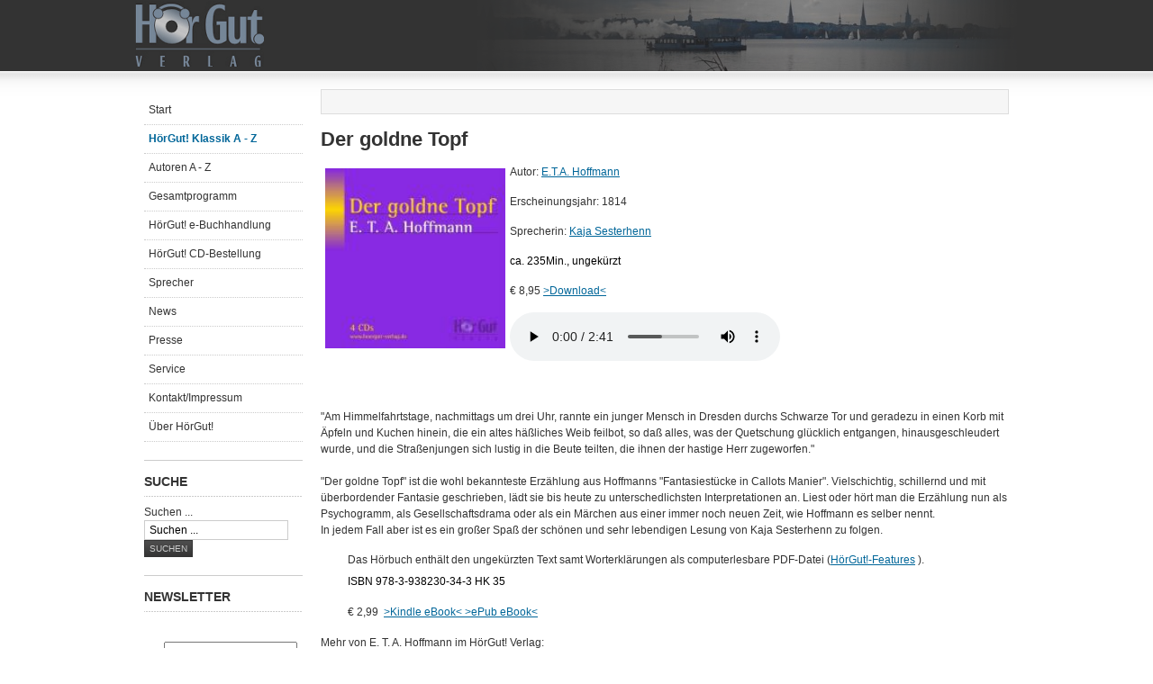

--- FILE ---
content_type: text/html; charset=utf-8
request_url: http://shop.hoergut-verlag.de/ht-klassik-a-z-mainmenu-46/379-eta-hoffmann-der-goldne-topf
body_size: 6666
content:
<!DOCTYPE html PUBLIC "-//W3C//DTD XHTML 1.0 Transitional//EN" "http://www.w3.org/TR/xhtml1/DTD/xhtml1-transitional.dtd">

<html xmlns="http://www.w3.org/1999/xhtml" xml:lang="de-de" lang="de-de">

<head>
    <script type="text/javascript">
var siteurl='/';
var tmplurl='/templates/ja_purity_ii/';
var isRTL = false;
</script>

<base href="http://shop.hoergut-verlag.de/ht-klassik-a-z-mainmenu-46/379-eta-hoffmann-der-goldne-topf" />
	<meta http-equiv="content-type" content="text/html; charset=utf-8" />
	<meta name="keywords" content="Hörbücher, Klassiker, ungekürzt, E.T.A. Hoffmann, Der goldne Topf, Kaja Sesterhenn" />
	<meta name="rights" content="HörGut! Verlag" />
	<meta name="author" content="Norbert Jochmann" />
	<meta name="description" content="Die Erzählung &quot;Der goldne Topf&quot; ist die bekannteste aus E.T.A. Hoffmanns &quot;Fantasiestücke in Callots Manier&quot;. Im HörGut! Verlag ist sie als ungekürztes Hörbuch inklusive PDF mit Worterklärungen erschienen. Die Lesung von Kaja Sesterhenn ist als Hörbuchdownload für 8,95€ erhältlich." />
	<meta name="generator" content="Joomla! - Open Source Content Management" />
	<title>Der goldne Topf - E.T.A. Hoffmann</title>
	<link href="http://shop.hoergut-verlag.de/component/search/?Itemid=46&amp;catid=84&amp;id=379&amp;format=opensearch" rel="search" title="HörGut! Suche" type="application/opensearchdescription+xml" />
	<link href="/index.php?jat3action=gzip&amp;jat3type=css&amp;jat3file=t3-assets%2Fcss_f4593.css" rel="stylesheet" type="text/css" />
	<script type="application/json" class="joomla-script-options new">{"csrf.token":"2638d19393b78315cdc9e1541de0bdcd","system.paths":{"root":"","base":""},"system.keepalive":{"interval":840000,"uri":"\/component\/ajax\/?format=json"}}</script>
	<script src="/index.php?jat3action=gzip&amp;jat3type=js&amp;jat3file=t3-assets%2Fjs_c579d.js" type="text/javascript"></script>
	<script type="text/javascript">
jQuery(function($){ initTooltips(); $("body").on("subform-row-add", initTooltips); function initTooltips (event, container) { container = container || document;$(container).find(".hasTooltip").tooltip({"html": true,"container": "body"});} });jQuery(window).on('load',  function() {
				new JCaption('img.caption');
			});jQuery(document).ready(function(){WfMediabox.init({"base":"\/","theme":"standard","width":"","height":"","lightbox":0,"shadowbox":0,"icons":1,"overlay":1,"overlay_opacity":0.8,"overlay_color":"#000000","transition_speed":500,"close":2,"scrolling":"fixed","labels":{"close":"Close","next":"Next","previous":"Previous","cancel":"Cancel","numbers":"{{numbers}}","numbers_count":"{{current}} of {{total}}","download":"Download"}});});
	</script>

<!--[if ie]><link href="/plugins/system/jat3/jat3/base-themes/default/css/template-ie.css" type="text/css" rel="stylesheet" /><![endif]--> 
<!--[if ie 7]><link href="/plugins/system/jat3/jat3/base-themes/default/css/template-ie7.css" type="text/css" rel="stylesheet" /><![endif]--> 
<!--[if ie 7]><link href="/templates/ja_purity_ii/css/template-ie7.css" type="text/css" rel="stylesheet" /><![endif]--> 




<link href="/templates/ja_purity_ii/images/favicon.ico" rel="shortcut icon" type="image/x-icon" />


<!--[if IE 7.0]>
<style>
.clearfix { display: inline-block; } /* IE7xhtml*/
</style>
<![endif]-->

<script language="javascript" type="text/javascript">
var rightCollapseDefault='show';
var excludeModules='38';
</script>
<script language="javascript" type="text/javascript" src="/templates/ja_purity_ii/js/ja.rightcol.js"></script>

<style type="text/css">
#ja-header .main {
	background-image: url(/templates/ja_purity_ii//images/header/header2.jpg);
}
</style>
    
    <style type="text/css">
/*dynamic css*/

    body.bd .main {width: 980px;}
    body.bd #ja-wrapper {min-width: 980px;}
</style>

<meta name="google-site-verification" content="googlecd6001dd32a7ffae.html" />

<script type="text/javascript">
 var _gaq = _gaq || [];
 _gaq.push(['_setAccount', 'UA-2906487-2']);
_gaq.push(['_trackPageview']);

 (function() {
  var ga = document.createElement('script'); ga.type = 'text/javascript'; ga.async = true;
  ga.src = ('https:' == document.location.protocol ? 'https://ssl' : 'http://www') + '.google-analytics.com/ga.js';
  var s = document.getElementsByTagName('script')[0]; s.parentNode.insertBefore(ga, s);
 })();
</script>
<!-- Asynchonous Google Analytics Plugin by PB Web Development -->

</head>

<body id="bd" class="bd fs3 com_content">
<a name="Top" id="Top"></a>
<div id="ja-wrapper">


                <div id="ja-header"
            	class="wrap ">
                   <div class="main">
                           <div class="main-inner1 clearfix">
                <h1 class="logo">
    <a href="/" title="HörGut! Verlag"><span>HörGut! Verlag</span></a>
</h1>                </div>
                            </div>
                        </div>
            
    <!-- MAIN CONTAINER -->
    <div id="ja-container" class="wrap ja-l1">
               <div class="main clearfix">
                   <div id="ja-mainbody" style="width:100%">
            <!-- CONTENT -->
            <div id="ja-main" style="width:80%">
            <div class="inner clearfix">

                <div id="system-message-container">
	</div>

                
                <div id="ja-contentwrap" class="clearfix ">
                    <div id="ja-content" class="column" style="width:100%">
                        <div id="ja-current-content" class="column" style="width:100%">
                            
                                                        <div id="ja-content-main" class="ja-content-main clearfix">
                                <div class="item-page clearfix">

	
<div class="article-tools clearfix">
	<ul class="actions">
						<li class="print-icon">
			<a href="/ht-klassik-a-z-mainmenu-46/84-d-f/379-eta-hoffmann-der-goldne-topf?tmpl=component&amp;print=1&amp;layout=default" title="Eintrag ausdrucken < Der goldne Topf - E.T.A. Hoffmann >" onclick="window.open(this.href,'win2','status=no,toolbar=no,scrollbars=yes,titlebar=no,menubar=no,resizable=yes,width=640,height=480,directories=no,location=no'); return false;" rel="nofollow">			<span class="icon-print" aria-hidden="true"></span>
		Drucken	</a>			</li>
		
					<li class="email-icon">
			<a href="/component/mailto/?tmpl=component&amp;template=ja_purity_ii&amp;link=bda92115bebd209c3f68675a99d1bce4a41efd4f" title="Link einem Freund via E-Mail senden" onclick="window.open(this.href,'win2','width=400,height=550,menubar=yes,resizable=yes'); return false;" rel="nofollow">			<span class="icon-envelope" aria-hidden="true"></span>
		E-Mail	</a>			</li>
				
				
		
	</ul>



	
</div>


	<h1>Der goldne Topf</h1>
<p><img src="/images/stories/der_goldne_topf_web_175.jpg" alt="der_goldne_topf_web_175.jpg" width="200" height="200" style="float: left; margin: 5px;" title="der_goldne_topf_web_175.jpg" /></p>
<p>Autor:&nbsp;<a href="/index.php/autoren-a-z-mainmenu-59/93-g-i/434-e-t-a-hoffmann20" target="_self">E.T.A. Hoffmann</a></p>
<p>Erscheinungsjahr: 1814</p>
<p>Sprecherin: <a href="/sprecher-mainmenu-87/42-a-c/372-kaja-sesterhenn" target="_self">Kaja Sesterhenn </a></p>
<p><span style="color: #000000;">ca. 235Min., ungekürzt</span></p>
<p>€ 8,95 <a href="https://www.amazon.de/gp/product/B003JU986U/ref=as_li_tl?ie=UTF8&amp;camp=1638&amp;creative=6742&amp;creativeASIN=B003JU986U&amp;linkCode=as2&amp;tag=wwwhoergutv06-21&amp;linkId=6e58af69661baf036d0813f0b5d0c33c" target="_blank" rel="noopener noreferrer">&gt;Download&lt;</a></p>
<p><audio controls src="/images/stories/audio/Der_goldne_Topf_Demo.mp3">Your browser does not support the audio element.</audio>&nbsp;</p>
<p>&nbsp;</p>
<p>"Am Himmelfahrtstage, nachmittags um drei Uhr, rannte ein junger Mensch in Dresden durchs Schwarze Tor und geradezu in einen Korb mit Äpfeln und Kuchen hinein, die ein altes häßliches Weib feilbot, so daß alles, was der Quetschung glücklich entgangen, hinausgeschleudert wurde, und die Straßenjungen sich lustig in die Beute teilten, die ihnen der hastige Herr zugeworfen."<br /> <br /> "Der goldne Topf" ist die wohl bekannteste Erzählung aus Hoffmanns "Fantasiestücke in Callots Manier". Vielschichtig, schillernd und mit überbordender Fantasie geschrieben, lädt sie bis heute zu unterschedlichsten Interpretationen an. Liest oder hört man die Erzählung nun als Psychogramm, als Gesellschaftsdrama oder als ein Märchen aus einer immer noch neuen Zeit, wie Hoffmann es selber nennt.<br /> In jedem Fall aber ist es ein großer Spaß der schönen und sehr lebendigen Lesung von Kaja Sesterhenn zu folgen. &nbsp;</p>
<ul>
<li>Das Hörbuch enthält den ungekürzten Text samt Worterklärungen als computerlesbare PDF-Datei (<a href="/ht-klassik-a-z-mainmenu-46/70-hoergut-features/333-ht-features" target="_self">HörGut!-Features</a> ).</li>
<li><span style="color: #000000;">I</span><span style="color: #000000;">SBN 978-3-938230-34-3 HK 35</span></li>
</ul>
<ul>
<li>€ 2,99&nbsp; <a href="https://www.amazon.de/gp/product/B004W0F2MU/ref=as_li_tl?ie=UTF8&amp;camp=1638&amp;creative=6742&amp;creativeASIN=B004W0F2MU&amp;linkCode=as2&amp;tag=wwwhoergutv06-21&amp;linkId=8c0639c56880cdc41c7540cdab78906a" target="_blank" rel="noopener noreferrer">&gt;Kindle eBook&lt; </a><img src="http://www.assoc-amazon.de/e/ir?t=wwwhoergutver-21&amp;l=as2&amp;o=3&amp;a=B004W0F2MU" alt="" width="1" height="1" class="toofoxpxcvuyvptaoqpz" style="border: medium none ! important; margin: 0px ! important;" /><a href="https://hoergut-verlag.e-bookshelf.de/isbn/9783938230886" target="_blank" rel="noopener noreferrer">&gt;ePub eBook&lt;</a></li>
</ul>
<p>Mehr von E. T. A. Hoffmann im HörGut! Verlag:</p>
<ul>
<li><a href="/ht-klassik-a-z-mainmenu-46/407-das-eta-hoffmann-projekt-ignaz-denner" target="_self">Ignaz Denner</a></li>
<li><a href="/ht-klassik-a-z-mainmenu-46/13-eta-hoffmann-das-frein-von-scuderi" target="_self">Das Fräulein von Scuderi</a></li>
<li><a href="/ht-klassik-a-z-mainmenu-46/379-eta-hoffmann-der-goldne-topf" target="_self">Der goldne Topf</a></li>
<li><a href="/ht-klassik-a-z-mainmenu-46/340-eta-hoffmann-der-sandmann" target="_self">Der Sandmann</a></li>
<li><a href="/ht-klassik-a-z-mainmenu-46/516-das-gel-eta-hoffmann" target="_self">Das Gelübde</a><span style="line-height: 1.5;"></span></li>
</ul>
<p>Weitere Informationen finden Sie unter:<span style="line-height: 1.5;"></span></p>
<ul>
<li style="margin-bottom: 0cm; text-decoration: none;"><a href="http://de.wikipedia.org/wiki/Der_goldne_Topf" target="_self">"Der Sandmann" bei wikipedia</a></li>
<li><a href="http://www.studentshelp.de/p/referate/02/1520.htm" target="_blank" rel="noopener noreferrer">Umfangreiches Referat von Andreas Dehio zu&nbsp; Der goldne Topf</a></li>
<li><a href="http://www.schule-studium.de/Interpretationshilfen/Referate/Referate-Deutsch/Referate-Der-goldene-Topf-E-T-A-Hoffmann.html" target="_blank" rel="noopener noreferrer">INTERPRETATIONSHILFEN, Lektüren, Unterrichtsmaterial</a></li>
</ul>
<p>&nbsp;</p> 
			
				
<ul class="pager pagenav">
	<li class="previous">
		<a class="hasTooltip" title="Der Geisterseher - Friedrich Schiller" aria-label="Vorheriger Beitrag: Der Geisterseher - Friedrich Schiller" href="/ht-klassik-a-z-mainmenu-46/84-d-f/523-der-geisterseher-friedrich-schiller" rel="prev">
			<span class="icon-chevron-left" aria-hidden="true"></span> <span aria-hidden="true">Zurück</span>		</a>
	</li>
	<li class="next">
		<a class="hasTooltip" title="Der Mann von funfzig Jahren - Johann Wolfgang Goethe" aria-label="Nächster Beitrag: Der Mann von funfzig Jahren - Johann Wolfgang Goethe" href="/ht-klassik-a-z-mainmenu-46/84-d-f/265-johann-wolfgang-von-goethe10" rel="next">
			<span aria-hidden="true">Weiter</span> <span class="icon-chevron-right" aria-hidden="true"></span>		</a>
	</li>
</ul>

	</div>                            </div>
                            
                                                    </div>

                                            </div>

                    
                </div>

                            </div>
            </div>
            <!-- //CONTENT -->
                        <!-- LEFT COLUMN-->
            <div id="ja-left" class="column sidebar" style="width:20%">
                
                                <div class="ja-colswrap clearfix ja-l1">
                                    <div id="ja-left1" class="ja-col  column" style="width:100%">
                        	<div class="ja-moduletable moduletable_menu  clearfix" id="Mod87">
						<div class="ja-box-ct clearfix">
		<ul class="nav menu mod-list">
<li class="item-133 default"><a href="/" >Start</a></li><li class="item-46 current active"><a href="/ht-klassik-a-z-mainmenu-46" >HörGut! Klassik A - Z</a></li><li class="item-59"><a href="/autoren-a-z-mainmenu-59" >Autoren A - Z</a></li><li class="item-39 parent"><a href="/hcher-mainmenu-39" >Gesamtprogramm</a></li><li class="item-132"><a href="https://hoergut-verlag.e-bookshelf.de/" target="_blank" rel="noopener noreferrer">HörGut! e-Buchhandlung</a></li><li class="item-94"><a href="/download-shop-mainmenu-94" >HörGut! CD-Bestellung</a></li><li class="item-87"><a href="/sprecher-mainmenu-87" >Sprecher</a></li><li class="item-54"><a href="/news-mainmenu-54" >News</a></li><li class="item-83 parent"><a href="/presse-mainmenu-83" >Presse</a></li><li class="item-51 parent"><a href="/service-mainmenu-51" >Service</a></li><li class="item-102"><a href="/kontakt-mainmenu-102" >Kontakt/Impressum</a></li><li class="item-99"><a href="/er-ht-mainmenu-99" >Über HörGut!</a></li></ul>
		</div>
    </div>
		<div class="ja-moduletable moduletable  clearfix" id="Mod98">
						<h3><span>Suche</span></h3>
				<div class="ja-box-ct clearfix">
		<form action="/ht-klassik-a-z-mainmenu-46" method="post" class="search">
		<label for="mod-search-searchword">Suchen ...</label><input name="searchword" id="mod-search-searchword" maxlength="200"  class="inputbox" type="text" size="20" value="Suchen ..."  onblur="if (this.value=='') this.value='Suchen ...';" onfocus="if (this.value=='Suchen ...') this.value='';" /><input type="submit" value="Suchen" class="button" onclick="this.form.searchword.focus();"/>	<input type="hidden" name="task" value="search" />
	<input type="hidden" name="option" value="com_search" />
	<input type="hidden" name="Itemid" value="46" />
</form>
		</div>
    </div>
		<div class="ja-moduletable moduletable  clearfix" id="Mod90">
						<h3><span>Newsletter</span></h3>
				<div class="ja-box-ct clearfix">
		
<form action="/ht-klassik-a-z-mainmenu-46" method="post" id="login-form" >
		
	<fieldset class="userdata">
		<p id="form-login-username">
							<span class="input-prepend">
					<span class="add-on">
						<span class="icon-user hasTooltip" title="Benutzername"></span>
						<label for="modlgn-username" class="element-invisible">Benutzername</label>
					</span>
					<input id="modlgn-username" type="text" name="username" class="input-small" tabindex="0" size="18" placeholder="Benutzername" />
				</span>
					</p>
		
		<p id="form-login-password">
							<span class="input-prepend">
					<span class="add-on">
						<span class="icon-lock hasTooltip" title="Passwort">
						</span>
							<label for="modlgn-passwd" class="element-invisible">Passwort						</label>
					</span>
					<input id="modlgn-passwd" type="password" name="password" class="input-small" tabindex="0" size="18" placeholder="Passwort" />
				</span>
					</p>
		
				
				<p id="form-login-remember">
			<label for="modlgn-remember">Angemeldet bleiben</label>
			<input id="modlgn-remember" type="checkbox" name="remember" class="inputbox" value="yes"/>
		</p>
				
		<p id="form-login-submit">
			<input type="submit" name="Submit" class="button" value="Anmelden" />
    </p>
		
		<input type="hidden" name="option" value="com_users" />
		<input type="hidden" name="task" value="user.login" />
		<input type="hidden" name="return" value="aHR0cDovL3Nob3AuaG9lcmd1dC12ZXJsYWcuZGUvaHQta2xhc3Npay1hLXotbWFpbm1lbnUtNDYvMzc5LWV0YS1ob2ZmbWFubi1kZXItZ29sZG5lLXRvcGY=" />
		
		<input type="hidden" name="2638d19393b78315cdc9e1541de0bdcd" value="1" />	</fieldset>
	
	<ul>
		<li>
			<a href="/component/users/?view=reset&amp;Itemid=133">
			Passwort vergessen?</a>
		</li>
		<li>
			<a href="/component/users/?view=remind&amp;Itemid=133">
			Benutzername vergessen?</a>
		</li>
			</ul>
	
		
</form>
		</div>
    </div>
		<div class="ja-moduletable moduletable  clearfix" id="Mod119">
						<h3><span>Podcast</span></h3>
				<div class="ja-box-ct clearfix">
		
<div>
	Hörproben</div>
<div>
	<a href="itpc://shop.hoergut-verlag.de/service-mainmenu-51/podcast">
		<img src="/media/mod_podcastmanager/images/podcast-mini2.png" alt="Podcast Feed" />	</a>
</div>
<div>
	<a href="http://shop.hoergut-verlag.de/service-mainmenu-51/podcast">
		Full Feed	</a>
</div>
		</div>
    </div>
		<div class="ja-moduletable moduletable  clearfix" id="Mod96">
						<h3><span>HörGut! auf ...</span></h3>
				<div class="ja-box-ct clearfix">
		

<div class="custom"  >
	<p><a href="http://www.youtube.com/user/HOERGUT" target="_blank"><img src="/images/stories/youtube-button70.png" alt="HörGut! Videos auf Youtube" width="50" height="50" style="float: left; margin: 5px;" title="HörGut! Videos auf Youtube" /></a></p>
<p><a href="http://twitter.com/HOERGUT" target="_blank" class="mainlevel-nav"><img src="/images/stories/twitter-button70.png" alt="Neues von HörGut! über Twitter" width="50" height="50" style="float: left; margin: 5px;" title="Neues von HörGut! über Twitter" /></a><a href="http://www.lastfm.de/label/H%C3%B6rGut!+Verlag" target="_blank"><span class="mainlevel-nav"><img src="/images/stories/lastfm-button70.png" alt="HörGut! auf last.fm" width="50" height="50" style="float: left; margin: 5px;" title="HörGut! auf last.fm" /></span></a> <a href="http://www.facebook.com/pages/HorGut-Verlag/34506831917" target="_blank"><span class="mainlevel-nav"><img src="/images/stories/facebook-button70.png" alt="Werde HörGut! Fan bei Facebook" width="50" height="50" style="float: left; margin: 5px;" title="Werde HörGut! Fan bei Facebook" /></span></a></p>
<p><a href="http://www.facebook.com/pages/HorGut-Verlag/34506831917" class="mainlevel-nav"></a></p></div>
		</div>
    </div>
	                    </div>
                
                                </div>
                                            </div>
            <!-- //LEFT COLUMN-->
            
        </div>
                        </div>
                </div>
        <!-- //MAIN CONTAINER -->

                <div id="ja-navhelper"
            	class="wrap ">
                   <div class="main">
                           <div class="main-inner1 clearfix">
                <div class="ja-breadcrums">
    <span class="breadcrumbs pathway">
<strong>Aktuelle Seite: </strong><a href="/" class="pathway">Home</a> <img src="/media/system/images/arrow.png" alt="" /> <a href="/ht-klassik-a-z-mainmenu-46" class="pathway">HörGut! Klassik A - Z</a> <img src="/media/system/images/arrow.png" alt="" /> <a href="/ht-klassik-a-z-mainmenu-46/84-d-f" class="pathway">D-F Klassik</a> <img src="/media/system/images/arrow.png" alt="" /> Der goldne Topf - E.T.A. Hoffmann</span>

</div>

<ul class="ja-links">
        <li class="top"><a href="javascript:scroll(0,0)" title="Back to top">Top</a></li>
</ul>

<ul class="no-display">
    <li><a href="#ja-content" title="Skip to content">Skip to content</a></li>
</ul>                </div>
                            </div>
                        </div>
                        <div id="ja-footer"
            	class="wrap ">
                   <div class="main clearfix">
           <div class="ja-copyright">
	
</div>            </div>
                        </div>
            
</div>



</body>

</html>